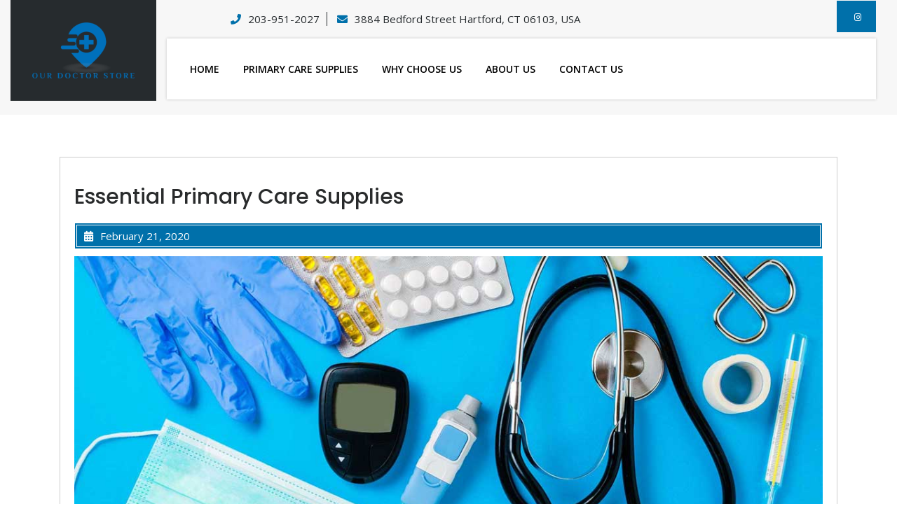

--- FILE ---
content_type: text/html; charset=UTF-8
request_url: https://ourdoctorstore.com/essential-primary-care-supplies/
body_size: 10563
content:
<!DOCTYPE html>
<html dir="ltr" lang="en-US" prefix="og: https://ogp.me/ns#" class="no-js no-svg">
<head>
	<meta charset="UTF-8">
	<meta name="viewport" content="width=device-width, initial-scale=1">
	<link rel="profile" href="http://gmpg.org/xfn/11">
	<title>Essential Primary Care Supplies</title>

		<!-- All in One SEO 4.9.1.1 - aioseo.com -->
	<meta name="robots" content="max-image-preview:large" />
	<meta name="author" content="Heather D. Mills"/>
	<link rel="canonical" href="https://ourdoctorstore.com/essential-primary-care-supplies/" />
	<meta name="generator" content="All in One SEO (AIOSEO) 4.9.1.1" />
		<meta property="og:locale" content="en_US" />
		<meta property="og:site_name" content="Our Doctor Store | Supplies You Can Trust" />
		<meta property="og:type" content="article" />
		<meta property="og:title" content="Essential Primary Care Supplies" />
		<meta property="og:url" content="https://ourdoctorstore.com/essential-primary-care-supplies/" />
		<meta property="og:image" content="https://ourdoctorstore.com/wp-content/uploads/2020/02/logo.png" />
		<meta property="og:image:secure_url" content="https://ourdoctorstore.com/wp-content/uploads/2020/02/logo.png" />
		<meta property="article:published_time" content="2020-02-21T11:23:38+00:00" />
		<meta property="article:modified_time" content="2020-02-27T11:32:36+00:00" />
		<meta name="twitter:card" content="summary" />
		<meta name="twitter:title" content="Essential Primary Care Supplies" />
		<meta name="twitter:image" content="https://ourdoctorstore.com/wp-content/uploads/2020/02/logo.png" />
		<script type="application/ld+json" class="aioseo-schema">
			{"@context":"https:\/\/schema.org","@graph":[{"@type":"Article","@id":"https:\/\/ourdoctorstore.com\/essential-primary-care-supplies\/#article","name":"Essential Primary Care Supplies","headline":"Essential Primary Care Supplies","author":{"@id":"https:\/\/ourdoctorstore.com\/author\/ourdoctorstore_51jt2v\/#author"},"publisher":{"@id":"https:\/\/ourdoctorstore.com\/#organization"},"image":{"@type":"ImageObject","url":"https:\/\/ourdoctorstore.com\/wp-content\/uploads\/2020\/02\/Primary-Care-Supplies.jpg","width":1140,"height":556},"datePublished":"2020-02-21T11:23:38+00:00","dateModified":"2020-02-27T11:32:36+00:00","inLanguage":"en-US","mainEntityOfPage":{"@id":"https:\/\/ourdoctorstore.com\/essential-primary-care-supplies\/#webpage"},"isPartOf":{"@id":"https:\/\/ourdoctorstore.com\/essential-primary-care-supplies\/#webpage"},"articleSection":"Primary Care Supplies"},{"@type":"BreadcrumbList","@id":"https:\/\/ourdoctorstore.com\/essential-primary-care-supplies\/#breadcrumblist","itemListElement":[{"@type":"ListItem","@id":"https:\/\/ourdoctorstore.com#listItem","position":1,"name":"Home","item":"https:\/\/ourdoctorstore.com","nextItem":{"@type":"ListItem","@id":"https:\/\/ourdoctorstore.com\/category\/primary-care-supplies\/#listItem","name":"Primary Care Supplies"}},{"@type":"ListItem","@id":"https:\/\/ourdoctorstore.com\/category\/primary-care-supplies\/#listItem","position":2,"name":"Primary Care Supplies","item":"https:\/\/ourdoctorstore.com\/category\/primary-care-supplies\/","nextItem":{"@type":"ListItem","@id":"https:\/\/ourdoctorstore.com\/essential-primary-care-supplies\/#listItem","name":"Essential Primary Care Supplies"},"previousItem":{"@type":"ListItem","@id":"https:\/\/ourdoctorstore.com#listItem","name":"Home"}},{"@type":"ListItem","@id":"https:\/\/ourdoctorstore.com\/essential-primary-care-supplies\/#listItem","position":3,"name":"Essential Primary Care Supplies","previousItem":{"@type":"ListItem","@id":"https:\/\/ourdoctorstore.com\/category\/primary-care-supplies\/#listItem","name":"Primary Care Supplies"}}]},{"@type":"Organization","@id":"https:\/\/ourdoctorstore.com\/#organization","name":"Our Doctor Store","description":"Supplies You Can Trust","url":"https:\/\/ourdoctorstore.com\/","logo":{"@type":"ImageObject","url":"https:\/\/ourdoctorstore.com\/wp-content\/uploads\/2020\/02\/logo.png","@id":"https:\/\/ourdoctorstore.com\/essential-primary-care-supplies\/#organizationLogo","width":200,"height":110},"image":{"@id":"https:\/\/ourdoctorstore.com\/essential-primary-care-supplies\/#organizationLogo"}},{"@type":"Person","@id":"https:\/\/ourdoctorstore.com\/author\/ourdoctorstore_51jt2v\/#author","url":"https:\/\/ourdoctorstore.com\/author\/ourdoctorstore_51jt2v\/","name":"Heather D. Mills","image":{"@type":"ImageObject","@id":"https:\/\/ourdoctorstore.com\/essential-primary-care-supplies\/#authorImage","url":"https:\/\/secure.gravatar.com\/avatar\/2d106a03f4fd99ade6ac0ca6890bafd13fdea135870d95a86c895fa509391610?s=96&d=mm&r=g","width":96,"height":96,"caption":"Heather D. Mills"}},{"@type":"WebPage","@id":"https:\/\/ourdoctorstore.com\/essential-primary-care-supplies\/#webpage","url":"https:\/\/ourdoctorstore.com\/essential-primary-care-supplies\/","name":"Essential Primary Care Supplies","inLanguage":"en-US","isPartOf":{"@id":"https:\/\/ourdoctorstore.com\/#website"},"breadcrumb":{"@id":"https:\/\/ourdoctorstore.com\/essential-primary-care-supplies\/#breadcrumblist"},"author":{"@id":"https:\/\/ourdoctorstore.com\/author\/ourdoctorstore_51jt2v\/#author"},"creator":{"@id":"https:\/\/ourdoctorstore.com\/author\/ourdoctorstore_51jt2v\/#author"},"image":{"@type":"ImageObject","url":"https:\/\/ourdoctorstore.com\/wp-content\/uploads\/2020\/02\/Primary-Care-Supplies.jpg","@id":"https:\/\/ourdoctorstore.com\/essential-primary-care-supplies\/#mainImage","width":1140,"height":556},"primaryImageOfPage":{"@id":"https:\/\/ourdoctorstore.com\/essential-primary-care-supplies\/#mainImage"},"datePublished":"2020-02-21T11:23:38+00:00","dateModified":"2020-02-27T11:32:36+00:00"},{"@type":"WebSite","@id":"https:\/\/ourdoctorstore.com\/#website","url":"https:\/\/ourdoctorstore.com\/","name":"Our Doctor Store","description":"Supplies You Can Trust","inLanguage":"en-US","publisher":{"@id":"https:\/\/ourdoctorstore.com\/#organization"}}]}
		</script>
		<!-- All in One SEO -->

<link rel='dns-prefetch' href='//fonts.googleapis.com' />
<link rel="alternate" type="application/rss+xml" title="Our Doctor Store &raquo; Feed" href="https://ourdoctorstore.com/feed/" />
<link rel="alternate" type="application/rss+xml" title="Our Doctor Store &raquo; Comments Feed" href="https://ourdoctorstore.com/comments/feed/" />
<link rel="alternate" title="oEmbed (JSON)" type="application/json+oembed" href="https://ourdoctorstore.com/wp-json/oembed/1.0/embed?url=https%3A%2F%2Fourdoctorstore.com%2Fessential-primary-care-supplies%2F" />
<link rel="alternate" title="oEmbed (XML)" type="text/xml+oembed" href="https://ourdoctorstore.com/wp-json/oembed/1.0/embed?url=https%3A%2F%2Fourdoctorstore.com%2Fessential-primary-care-supplies%2F&#038;format=xml" />
<style id='wp-img-auto-sizes-contain-inline-css' type='text/css'>
img:is([sizes=auto i],[sizes^="auto," i]){contain-intrinsic-size:3000px 1500px}
/*# sourceURL=wp-img-auto-sizes-contain-inline-css */
</style>
<style id='wp-emoji-styles-inline-css' type='text/css'>

	img.wp-smiley, img.emoji {
		display: inline !important;
		border: none !important;
		box-shadow: none !important;
		height: 1em !important;
		width: 1em !important;
		margin: 0 0.07em !important;
		vertical-align: -0.1em !important;
		background: none !important;
		padding: 0 !important;
	}
/*# sourceURL=wp-emoji-styles-inline-css */
</style>
<style id='wp-block-library-inline-css' type='text/css'>
:root{--wp-block-synced-color:#7a00df;--wp-block-synced-color--rgb:122,0,223;--wp-bound-block-color:var(--wp-block-synced-color);--wp-editor-canvas-background:#ddd;--wp-admin-theme-color:#007cba;--wp-admin-theme-color--rgb:0,124,186;--wp-admin-theme-color-darker-10:#006ba1;--wp-admin-theme-color-darker-10--rgb:0,107,160.5;--wp-admin-theme-color-darker-20:#005a87;--wp-admin-theme-color-darker-20--rgb:0,90,135;--wp-admin-border-width-focus:2px}@media (min-resolution:192dpi){:root{--wp-admin-border-width-focus:1.5px}}.wp-element-button{cursor:pointer}:root .has-very-light-gray-background-color{background-color:#eee}:root .has-very-dark-gray-background-color{background-color:#313131}:root .has-very-light-gray-color{color:#eee}:root .has-very-dark-gray-color{color:#313131}:root .has-vivid-green-cyan-to-vivid-cyan-blue-gradient-background{background:linear-gradient(135deg,#00d084,#0693e3)}:root .has-purple-crush-gradient-background{background:linear-gradient(135deg,#34e2e4,#4721fb 50%,#ab1dfe)}:root .has-hazy-dawn-gradient-background{background:linear-gradient(135deg,#faaca8,#dad0ec)}:root .has-subdued-olive-gradient-background{background:linear-gradient(135deg,#fafae1,#67a671)}:root .has-atomic-cream-gradient-background{background:linear-gradient(135deg,#fdd79a,#004a59)}:root .has-nightshade-gradient-background{background:linear-gradient(135deg,#330968,#31cdcf)}:root .has-midnight-gradient-background{background:linear-gradient(135deg,#020381,#2874fc)}:root{--wp--preset--font-size--normal:16px;--wp--preset--font-size--huge:42px}.has-regular-font-size{font-size:1em}.has-larger-font-size{font-size:2.625em}.has-normal-font-size{font-size:var(--wp--preset--font-size--normal)}.has-huge-font-size{font-size:var(--wp--preset--font-size--huge)}.has-text-align-center{text-align:center}.has-text-align-left{text-align:left}.has-text-align-right{text-align:right}.has-fit-text{white-space:nowrap!important}#end-resizable-editor-section{display:none}.aligncenter{clear:both}.items-justified-left{justify-content:flex-start}.items-justified-center{justify-content:center}.items-justified-right{justify-content:flex-end}.items-justified-space-between{justify-content:space-between}.screen-reader-text{border:0;clip-path:inset(50%);height:1px;margin:-1px;overflow:hidden;padding:0;position:absolute;width:1px;word-wrap:normal!important}.screen-reader-text:focus{background-color:#ddd;clip-path:none;color:#444;display:block;font-size:1em;height:auto;left:5px;line-height:normal;padding:15px 23px 14px;text-decoration:none;top:5px;width:auto;z-index:100000}html :where(.has-border-color){border-style:solid}html :where([style*=border-top-color]){border-top-style:solid}html :where([style*=border-right-color]){border-right-style:solid}html :where([style*=border-bottom-color]){border-bottom-style:solid}html :where([style*=border-left-color]){border-left-style:solid}html :where([style*=border-width]){border-style:solid}html :where([style*=border-top-width]){border-top-style:solid}html :where([style*=border-right-width]){border-right-style:solid}html :where([style*=border-bottom-width]){border-bottom-style:solid}html :where([style*=border-left-width]){border-left-style:solid}html :where(img[class*=wp-image-]){height:auto;max-width:100%}:where(figure){margin:0 0 1em}html :where(.is-position-sticky){--wp-admin--admin-bar--position-offset:var(--wp-admin--admin-bar--height,0px)}@media screen and (max-width:600px){html :where(.is-position-sticky){--wp-admin--admin-bar--position-offset:0px}}

/*# sourceURL=wp-block-library-inline-css */
</style><style id='global-styles-inline-css' type='text/css'>
:root{--wp--preset--aspect-ratio--square: 1;--wp--preset--aspect-ratio--4-3: 4/3;--wp--preset--aspect-ratio--3-4: 3/4;--wp--preset--aspect-ratio--3-2: 3/2;--wp--preset--aspect-ratio--2-3: 2/3;--wp--preset--aspect-ratio--16-9: 16/9;--wp--preset--aspect-ratio--9-16: 9/16;--wp--preset--color--black: #000000;--wp--preset--color--cyan-bluish-gray: #abb8c3;--wp--preset--color--white: #ffffff;--wp--preset--color--pale-pink: #f78da7;--wp--preset--color--vivid-red: #cf2e2e;--wp--preset--color--luminous-vivid-orange: #ff6900;--wp--preset--color--luminous-vivid-amber: #fcb900;--wp--preset--color--light-green-cyan: #7bdcb5;--wp--preset--color--vivid-green-cyan: #00d084;--wp--preset--color--pale-cyan-blue: #8ed1fc;--wp--preset--color--vivid-cyan-blue: #0693e3;--wp--preset--color--vivid-purple: #9b51e0;--wp--preset--gradient--vivid-cyan-blue-to-vivid-purple: linear-gradient(135deg,rgb(6,147,227) 0%,rgb(155,81,224) 100%);--wp--preset--gradient--light-green-cyan-to-vivid-green-cyan: linear-gradient(135deg,rgb(122,220,180) 0%,rgb(0,208,130) 100%);--wp--preset--gradient--luminous-vivid-amber-to-luminous-vivid-orange: linear-gradient(135deg,rgb(252,185,0) 0%,rgb(255,105,0) 100%);--wp--preset--gradient--luminous-vivid-orange-to-vivid-red: linear-gradient(135deg,rgb(255,105,0) 0%,rgb(207,46,46) 100%);--wp--preset--gradient--very-light-gray-to-cyan-bluish-gray: linear-gradient(135deg,rgb(238,238,238) 0%,rgb(169,184,195) 100%);--wp--preset--gradient--cool-to-warm-spectrum: linear-gradient(135deg,rgb(74,234,220) 0%,rgb(151,120,209) 20%,rgb(207,42,186) 40%,rgb(238,44,130) 60%,rgb(251,105,98) 80%,rgb(254,248,76) 100%);--wp--preset--gradient--blush-light-purple: linear-gradient(135deg,rgb(255,206,236) 0%,rgb(152,150,240) 100%);--wp--preset--gradient--blush-bordeaux: linear-gradient(135deg,rgb(254,205,165) 0%,rgb(254,45,45) 50%,rgb(107,0,62) 100%);--wp--preset--gradient--luminous-dusk: linear-gradient(135deg,rgb(255,203,112) 0%,rgb(199,81,192) 50%,rgb(65,88,208) 100%);--wp--preset--gradient--pale-ocean: linear-gradient(135deg,rgb(255,245,203) 0%,rgb(182,227,212) 50%,rgb(51,167,181) 100%);--wp--preset--gradient--electric-grass: linear-gradient(135deg,rgb(202,248,128) 0%,rgb(113,206,126) 100%);--wp--preset--gradient--midnight: linear-gradient(135deg,rgb(2,3,129) 0%,rgb(40,116,252) 100%);--wp--preset--font-size--small: 13px;--wp--preset--font-size--medium: 20px;--wp--preset--font-size--large: 36px;--wp--preset--font-size--x-large: 42px;--wp--preset--spacing--20: 0.44rem;--wp--preset--spacing--30: 0.67rem;--wp--preset--spacing--40: 1rem;--wp--preset--spacing--50: 1.5rem;--wp--preset--spacing--60: 2.25rem;--wp--preset--spacing--70: 3.38rem;--wp--preset--spacing--80: 5.06rem;--wp--preset--shadow--natural: 6px 6px 9px rgba(0, 0, 0, 0.2);--wp--preset--shadow--deep: 12px 12px 50px rgba(0, 0, 0, 0.4);--wp--preset--shadow--sharp: 6px 6px 0px rgba(0, 0, 0, 0.2);--wp--preset--shadow--outlined: 6px 6px 0px -3px rgb(255, 255, 255), 6px 6px rgb(0, 0, 0);--wp--preset--shadow--crisp: 6px 6px 0px rgb(0, 0, 0);}:where(.is-layout-flex){gap: 0.5em;}:where(.is-layout-grid){gap: 0.5em;}body .is-layout-flex{display: flex;}.is-layout-flex{flex-wrap: wrap;align-items: center;}.is-layout-flex > :is(*, div){margin: 0;}body .is-layout-grid{display: grid;}.is-layout-grid > :is(*, div){margin: 0;}:where(.wp-block-columns.is-layout-flex){gap: 2em;}:where(.wp-block-columns.is-layout-grid){gap: 2em;}:where(.wp-block-post-template.is-layout-flex){gap: 1.25em;}:where(.wp-block-post-template.is-layout-grid){gap: 1.25em;}.has-black-color{color: var(--wp--preset--color--black) !important;}.has-cyan-bluish-gray-color{color: var(--wp--preset--color--cyan-bluish-gray) !important;}.has-white-color{color: var(--wp--preset--color--white) !important;}.has-pale-pink-color{color: var(--wp--preset--color--pale-pink) !important;}.has-vivid-red-color{color: var(--wp--preset--color--vivid-red) !important;}.has-luminous-vivid-orange-color{color: var(--wp--preset--color--luminous-vivid-orange) !important;}.has-luminous-vivid-amber-color{color: var(--wp--preset--color--luminous-vivid-amber) !important;}.has-light-green-cyan-color{color: var(--wp--preset--color--light-green-cyan) !important;}.has-vivid-green-cyan-color{color: var(--wp--preset--color--vivid-green-cyan) !important;}.has-pale-cyan-blue-color{color: var(--wp--preset--color--pale-cyan-blue) !important;}.has-vivid-cyan-blue-color{color: var(--wp--preset--color--vivid-cyan-blue) !important;}.has-vivid-purple-color{color: var(--wp--preset--color--vivid-purple) !important;}.has-black-background-color{background-color: var(--wp--preset--color--black) !important;}.has-cyan-bluish-gray-background-color{background-color: var(--wp--preset--color--cyan-bluish-gray) !important;}.has-white-background-color{background-color: var(--wp--preset--color--white) !important;}.has-pale-pink-background-color{background-color: var(--wp--preset--color--pale-pink) !important;}.has-vivid-red-background-color{background-color: var(--wp--preset--color--vivid-red) !important;}.has-luminous-vivid-orange-background-color{background-color: var(--wp--preset--color--luminous-vivid-orange) !important;}.has-luminous-vivid-amber-background-color{background-color: var(--wp--preset--color--luminous-vivid-amber) !important;}.has-light-green-cyan-background-color{background-color: var(--wp--preset--color--light-green-cyan) !important;}.has-vivid-green-cyan-background-color{background-color: var(--wp--preset--color--vivid-green-cyan) !important;}.has-pale-cyan-blue-background-color{background-color: var(--wp--preset--color--pale-cyan-blue) !important;}.has-vivid-cyan-blue-background-color{background-color: var(--wp--preset--color--vivid-cyan-blue) !important;}.has-vivid-purple-background-color{background-color: var(--wp--preset--color--vivid-purple) !important;}.has-black-border-color{border-color: var(--wp--preset--color--black) !important;}.has-cyan-bluish-gray-border-color{border-color: var(--wp--preset--color--cyan-bluish-gray) !important;}.has-white-border-color{border-color: var(--wp--preset--color--white) !important;}.has-pale-pink-border-color{border-color: var(--wp--preset--color--pale-pink) !important;}.has-vivid-red-border-color{border-color: var(--wp--preset--color--vivid-red) !important;}.has-luminous-vivid-orange-border-color{border-color: var(--wp--preset--color--luminous-vivid-orange) !important;}.has-luminous-vivid-amber-border-color{border-color: var(--wp--preset--color--luminous-vivid-amber) !important;}.has-light-green-cyan-border-color{border-color: var(--wp--preset--color--light-green-cyan) !important;}.has-vivid-green-cyan-border-color{border-color: var(--wp--preset--color--vivid-green-cyan) !important;}.has-pale-cyan-blue-border-color{border-color: var(--wp--preset--color--pale-cyan-blue) !important;}.has-vivid-cyan-blue-border-color{border-color: var(--wp--preset--color--vivid-cyan-blue) !important;}.has-vivid-purple-border-color{border-color: var(--wp--preset--color--vivid-purple) !important;}.has-vivid-cyan-blue-to-vivid-purple-gradient-background{background: var(--wp--preset--gradient--vivid-cyan-blue-to-vivid-purple) !important;}.has-light-green-cyan-to-vivid-green-cyan-gradient-background{background: var(--wp--preset--gradient--light-green-cyan-to-vivid-green-cyan) !important;}.has-luminous-vivid-amber-to-luminous-vivid-orange-gradient-background{background: var(--wp--preset--gradient--luminous-vivid-amber-to-luminous-vivid-orange) !important;}.has-luminous-vivid-orange-to-vivid-red-gradient-background{background: var(--wp--preset--gradient--luminous-vivid-orange-to-vivid-red) !important;}.has-very-light-gray-to-cyan-bluish-gray-gradient-background{background: var(--wp--preset--gradient--very-light-gray-to-cyan-bluish-gray) !important;}.has-cool-to-warm-spectrum-gradient-background{background: var(--wp--preset--gradient--cool-to-warm-spectrum) !important;}.has-blush-light-purple-gradient-background{background: var(--wp--preset--gradient--blush-light-purple) !important;}.has-blush-bordeaux-gradient-background{background: var(--wp--preset--gradient--blush-bordeaux) !important;}.has-luminous-dusk-gradient-background{background: var(--wp--preset--gradient--luminous-dusk) !important;}.has-pale-ocean-gradient-background{background: var(--wp--preset--gradient--pale-ocean) !important;}.has-electric-grass-gradient-background{background: var(--wp--preset--gradient--electric-grass) !important;}.has-midnight-gradient-background{background: var(--wp--preset--gradient--midnight) !important;}.has-small-font-size{font-size: var(--wp--preset--font-size--small) !important;}.has-medium-font-size{font-size: var(--wp--preset--font-size--medium) !important;}.has-large-font-size{font-size: var(--wp--preset--font-size--large) !important;}.has-x-large-font-size{font-size: var(--wp--preset--font-size--x-large) !important;}
/*# sourceURL=global-styles-inline-css */
</style>

<style id='classic-theme-styles-inline-css' type='text/css'>
/*! This file is auto-generated */
.wp-block-button__link{color:#fff;background-color:#32373c;border-radius:9999px;box-shadow:none;text-decoration:none;padding:calc(.667em + 2px) calc(1.333em + 2px);font-size:1.125em}.wp-block-file__button{background:#32373c;color:#fff;text-decoration:none}
/*# sourceURL=/wp-includes/css/classic-themes.min.css */
</style>
<link rel='stylesheet' id='contact-form-7-css' href='https://ourdoctorstore.com/wp-content/plugins/contact-form-7/includes/css/styles.css?ver=6.1.4' type='text/css' media='all' />
<link rel='stylesheet' id='wp-show-posts-css' href='https://ourdoctorstore.com/wp-content/plugins/wp-show-posts/css/wp-show-posts-min.css?ver=1.1.6' type='text/css' media='all' />
<link rel='stylesheet' id='doctor-clinic-fonts-css' href='//fonts.googleapis.com/css?family=Poppins%3A100%2C100i%2C200%2C200i%2C300%2C300i%2C400%2C400i%2C500%2C500i%2C600%2C600i%2C700%2C700i%2C800%2C800i%2C900%2C900i%7COpen%20Sans%3A300%2C300i%2C400%2C400i%2C600%2C600i%2C700%2C700i%2C800%2C800i' type='text/css' media='all' />
<link rel='stylesheet' id='bootstrap-css' href='https://ourdoctorstore.com/wp-content/themes/doctor-clinic/assets/css/bootstrap.css?ver=6.9' type='text/css' media='all' />
<link rel='stylesheet' id='doctor-clinic-basic-style-css' href='https://ourdoctorstore.com/wp-content/themes/doctor-clinic/style.css?ver=6.9' type='text/css' media='all' />
<link rel='stylesheet' id='font-awesome-css' href='https://ourdoctorstore.com/wp-content/themes/doctor-clinic/assets/css/fontawesome-all.css?ver=6.9' type='text/css' media='all' />
<script type="text/javascript" src="https://ourdoctorstore.com/wp-includes/js/jquery/jquery.min.js?ver=3.7.1" id="jquery-core-js"></script>
<script type="text/javascript" src="https://ourdoctorstore.com/wp-includes/js/jquery/jquery-migrate.min.js?ver=3.4.1" id="jquery-migrate-js"></script>
<script type="text/javascript" src="https://ourdoctorstore.com/wp-content/themes/doctor-clinic/assets/js/bootstrap.js?ver=6.9" id="bootstrap-js"></script>
<link rel="https://api.w.org/" href="https://ourdoctorstore.com/wp-json/" /><link rel="alternate" title="JSON" type="application/json" href="https://ourdoctorstore.com/wp-json/wp/v2/posts/85" /><link rel="EditURI" type="application/rsd+xml" title="RSD" href="https://ourdoctorstore.com/xmlrpc.php?rsd" />
<meta name="generator" content="WordPress 6.9" />
<link rel='shortlink' href='https://ourdoctorstore.com/?p=85' />
<link rel="icon" href="https://ourdoctorstore.com/wp-content/uploads/2020/02/favicon.png" sizes="32x32" />
<link rel="icon" href="https://ourdoctorstore.com/wp-content/uploads/2020/02/favicon.png" sizes="192x192" />
<link rel="apple-touch-icon" href="https://ourdoctorstore.com/wp-content/uploads/2020/02/favicon.png" />
<meta name="msapplication-TileImage" content="https://ourdoctorstore.com/wp-content/uploads/2020/02/favicon.png" />
		<style type="text/css" id="wp-custom-css">
			.foot-link {
	background-color: white;
}
	#media_image-2 img {margin-top:25px;}

#colophon .container {padding-bottom:25px; padding-top:15px;}


#slider .carousel-caption {
      top: 60%;
    left: 15%;
}

#slider .inner_carousel h1 {
    margin-bottom: 0px;
    padding: 10px;
    font-weight: 800;
    font-size: 40px;
    color: 
    #fff;
    text-transform: uppercase;
    letter-spacing: 1px;
}

.wpcf7 input[type="text"]{width:48%; margin:1% 1% 1% 0; float:left; padding:10px}

.wpcf7 input[type="email"] {width:48%; margin:1% 0% 1% 1%; float:left; padding:10px}

.wpcf7 textarea {width:98%; margin:0% 0 0%; height:100px; padding:10px}

.wpcf7 input[type="submit"]{background:#000; color:#fff; float:left; padding:10px 40px; font-size:16px; border:0px; margin-bottom:50px; margin-top:15px;}

#wrapp {max-width:1140px; margin:0 auto;}


#wrappa {max-width:840px; margin:0 auto;}
p {margin-bottom:15px;}

h2 {margin-top:15px; clear:both;}

.row {
   
    width: 100%;
}		</style>
		</head>

<body class="wp-singular post-template-default single single-post postid-85 single-format-standard wp-custom-logo wp-theme-doctor-clinic has-sidebar">

<div id="page" class="site">
	<a class="skip-link screen-reader-text" href="#content">Skip to content</a>

	<header id="header">
		<div class="container-fluid">
			<div class="row m-0">
				<div class="col-lg-2 col-md-12 logo">
			        <a href="https://ourdoctorstore.com/" class="custom-logo-link" rel="home"><img width="200" height="110" src="https://ourdoctorstore.com/wp-content/uploads/2020/02/logo.png" class="custom-logo" alt="Our Doctor Store" decoding="async" /></a>				</div>
				<div class="col-lg-10 col-md-12 menu-top">
					<div class="row m-0">
						<div class="col-lg-7 col-md-6 contact p-0">
							<span>								<span class="col-org"><i class="fas fa-phone"></i>203-951-2027</span>
															</span>
							<span>								<span><i class="fas fa-envelope"></i>3884 Bedford Street Hartford, CT 06103, USA</span>
														</span>
						</div>
						<div class="col-lg-5 col-md-6 social-media p-0">
														<span class="social-icons">
													    						     						      <a href="https://www.instagram.com/heathermills2020/"><i class="fab fa-instagram"></i></a>
						    						    	            
							</span>	
							 
							<span>
														</span>
						</div>
					</div>
					<div class="menu-section">
						<div class="toggle-menu responsive-menu">
				            <button onclick="resMenu_open()" role="tab"><i class="fas fa-bars"></i><span class="screen-reader-text">Open Menu</span></button>
				        </div>
						<div id="sidelong-menu" class="nav sidenav">
			                <nav id="primary-site-navigation" class="nav-menu" role="navigation" aria-label="Top Menu">
			                  <a href="javascript:void(0)" class="closebtn responsive-menu" onclick="resMenu_close()"><i class="fas fa-times"></i><span class="screen-reader-text">Close Menu</span></a>
			                  <div class="main-menu-navigation clearfix"><ul id="menu-menu-1" class="clearfix mobile_nav"><li id="menu-item-20" class="menu-item menu-item-type-post_type menu-item-object-page menu-item-home menu-item-20"><a href="https://ourdoctorstore.com/">Home</a></li>
<li id="menu-item-95" class="menu-item menu-item-type-taxonomy menu-item-object-category current-post-ancestor current-menu-parent current-post-parent menu-item-95"><a href="https://ourdoctorstore.com/category/primary-care-supplies/">Primary Care Supplies</a></li>
<li id="menu-item-96" class="menu-item menu-item-type-taxonomy menu-item-object-category menu-item-96"><a href="https://ourdoctorstore.com/category/why-choose-us/">Why Choose Us</a></li>
<li id="menu-item-21" class="menu-item menu-item-type-custom menu-item-object-custom menu-item-home menu-item-21"><a href="https://ourdoctorstore.com/#about">About Us</a></li>
<li id="menu-item-22" class="menu-item menu-item-type-custom menu-item-object-custom menu-item-home menu-item-22"><a href="https://ourdoctorstore.com/#contact">Contact Us</a></li>
</ul></div>			                </nav>
			            </div>
					</div>
				</div>
			</div>
		</div>
	</header>

	<div class="site-content-contain">
		<div id="content" class="site-content">
<div class="container">
	<div class="content-area">
		<main id="main" class="site-main" role="main">
								<div id="" class="content_area">
						<section id="post_section">
							
<div id="post-85" class="inner-service post-85 post type-post status-publish format-standard has-post-thumbnail hentry category-primary-care-supplies">
  <div class="single-post">
    <div class="article_content">
      <div class="article-text">
        <h1 class="single-post">Essential Primary Care Supplies</h1>
        <div class="metabox1"> 
         
          <span class="entry-date"><i class="fas fa-calendar-alt"></i>February 21, 2020</span>
         
        </div>
        <img width="1140" height="556" src="https://ourdoctorstore.com/wp-content/uploads/2020/02/Primary-Care-Supplies.jpg" class="attachment-post-thumbnail size-post-thumbnail wp-post-image" alt="" decoding="async" fetchpriority="high" srcset="https://ourdoctorstore.com/wp-content/uploads/2020/02/Primary-Care-Supplies.jpg 1140w, https://ourdoctorstore.com/wp-content/uploads/2020/02/Primary-Care-Supplies-300x146.jpg 300w, https://ourdoctorstore.com/wp-content/uploads/2020/02/Primary-Care-Supplies-1024x499.jpg 1024w, https://ourdoctorstore.com/wp-content/uploads/2020/02/Primary-Care-Supplies-768x375.jpg 768w" sizes="(max-width: 1140px) 100vw, 1140px" />        <p><p>A job without resources is twice as hard, which is why we provide an extensive list of supplies. Not only does it offer you options, but it means Our Doctor Store can be the one-stop-shop for all medical needs.</p>
<p>We pride ourselves on providing high-quality supplies that you can rely on and only stock products we trust. Our customers have crucial work to do and we respect that.</p>
<h2>Exam Gloves</h2>
<p>These are an important part of any medical professionals’ life and help prevent cross-contamination. They are a key factor in the prevention of spreading infections or illness and will provide a barrier from all bodily fluids.</p>
<p>They will also help avoid reactions from hazardous drugs of handling contaminated items. We stock a range of sizes, sterile/non-sterile, powder and non-powdered, thick, and surgical gloves.</p>
<p>We are also able to offer both latex and non-latex gloves for handling patients with allergies.</p>
<h2>Wound Dressings</h2>
<p><img decoding="async" class="size-full wp-image-89 alignleft" src="https://ourdoctorstore.com/wp-content/uploads/2020/02/dressing.jpg" alt="" width="275" height="183" srcset="https://ourdoctorstore.com/wp-content/uploads/2020/02/dressing.jpg 275w, https://ourdoctorstore.com/wp-content/uploads/2020/02/dressing-272x182.jpg 272w" sizes="(max-width: 275px) 100vw, 275px" />These crucial supplies are a staple in any health care providers arsenal, which is why we supply a range of items:</p>
<p>Bordered dressing for burns, chronic wounds, and ulcers. They are highly absorbent, with foam padding that is non-stick, providing a moist healing environment.</p>
<p>Absorbent dressings for acute wounds that don’t require regular changing. There are hydrophilic and there is no risk of them getting stuck in a wound.</p>
<p>We also offer medical tape that can be left on the patient for a good length of time without becoming embedded.</p>
<h2>Needles</h2>
<p>We carry a wide range of both needles and syringes in a useful variety of sizes. They are extremely sharp and offer non-coring qualities that will ensure the best patient outcome.</p>
<p>Made from stainless-steel, they are perfect for taking blood, administering injections, or a wide range of purposes. We offer a range from hypodermic to anesthetic, so you will be certain to find what you are looking for.</p>
<h2>Diagnostic Equipment</h2>
<p>These are as important are the supplies used to treat illness, so we provide a verity. One of our most popular items are temporal head thermometers that are accurate and non-invasive and a preferred option for patients.</p>
<p>We sell pulse oximeters that are simple to read and convenient for getting a patient reading. It is non-invasive and will give you an accurate level of oxygen saturation.</p>
<p>Another popular item is our blood pressure monitors as they are easy to read and very accurate. There are made to fit most patients and provide gentle inflation that won’t cause discomfort.</p>
<h2>Sterilizing and Disinfecting Products</h2>
<p>No service is complete without the proper sanitary measures. We want you to be safe in the knowledge your medical tools are sterile for the next patient and provide professional cleaning equipment.</p>
<p>From pressure sprayers to cleaning wipes, to special brushes – we can guarantee a good outcome when used correctly.</p>
<h2>Infection Risk Management</h2>
<p>At times you will have to encounter high-risk infections, and you must remain protected. We offer medical isolation gowns that you can rely on as they are fluid resistant and full-length.</p>
<p>You can be assured that you are giving yourself the best protection when you put on one of our gowns. We also sell a range of face masks to suit your needs.</p>
<p>Whether you need a specialist breathing mask or a surgical one – you can find it here.</p>
</p>
      </div>
      <div class="clearfix"></div>
    </div>
  </div>
</div>
</div>						</section>
					</div>			
					</main>
	</div>
</div>

		</div>
		<footer id="colophon" class="site-footer" role="contentinfo">
			<div class="container">
				
<aside class="widget-area" role="complementary">
	<div class="row">
		<div class="widget-column footer-widget-1 col-lg-3 col-md-3">
			<section id="media_image-2" class="widget widget_media_image"><img width="200" height="110" src="https://ourdoctorstore.com/wp-content/uploads/2020/02/logo.png" class="image wp-image-12  attachment-full size-full" alt="" style="max-width: 100%; height: auto;" decoding="async" loading="lazy" /></section>		</div>
		<div class="widget-column footer-widget-2 col-lg-3 col-md-3">
			<section id="text-2" class="widget widget_text"><h2 class="widget-title">Our Doctor Store</h2>			<div class="textwidget"><p>Phone: +1(203)-951-2027<br />
Address: <a href="https://goo.gl/maps/WbbB8NmsFUXrSQoC8" target="_blank" rel="noopener">3884 Bedford Street Hartford, CT 06103, USA</a></p>
</div>
		</section>		</div>	
		<div class="widget-column footer-widget-3 col-lg-3 col-md-3">
			<section id="nav_menu-2" class="widget widget_nav_menu"><h2 class="widget-title">Website Pages</h2><div class="menu-footer-container"><ul id="menu-footer" class="menu"><li id="menu-item-34" class="menu-item menu-item-type-post_type menu-item-object-page menu-item-34"><a href="https://ourdoctorstore.com/terms-of-use/">Terms of Use</a></li>
<li id="menu-item-36" class="menu-item menu-item-type-post_type menu-item-object-page menu-item-36"><a href="https://ourdoctorstore.com/privacy-policy/">Privacy Policy</a></li>
<li id="menu-item-35" class="menu-item menu-item-type-post_type menu-item-object-page menu-item-35"><a href="https://ourdoctorstore.com/cookie-privacy-policy/">Cookie Privacy Policy</a></li>
</ul></div></section>		</div>
		<div class="widget-column footer-widget-4 col-lg-3 col-md-3">
			<section id="nav_menu-3" class="widget widget_nav_menu"><h2 class="widget-title">Legal Links</h2><div class="menu-menu-1-container"><ul id="menu-menu-2" class="menu"><li class="menu-item menu-item-type-post_type menu-item-object-page menu-item-home menu-item-20"><a href="https://ourdoctorstore.com/">Home</a></li>
<li class="menu-item menu-item-type-taxonomy menu-item-object-category current-post-ancestor current-menu-parent current-post-parent menu-item-95"><a href="https://ourdoctorstore.com/category/primary-care-supplies/">Primary Care Supplies</a></li>
<li class="menu-item menu-item-type-taxonomy menu-item-object-category menu-item-96"><a href="https://ourdoctorstore.com/category/why-choose-us/">Why Choose Us</a></li>
<li class="menu-item menu-item-type-custom menu-item-object-custom menu-item-home menu-item-21"><a href="https://ourdoctorstore.com/#about">About Us</a></li>
<li class="menu-item menu-item-type-custom menu-item-object-custom menu-item-home menu-item-22"><a href="https://ourdoctorstore.com/#contact">Contact Us</a></li>
</ul></div></section>		</div>
	</div>
</aside>			</div>
			<div class="clearfix"></div>
			<div class="copyright"> 
				<div class="container">
					
<div class="site-info">
	<p>Our Doctor Store | Copyright 2020</p>
</div>				</div>
			</div>
		</footer>
	</div>
</div>
		
<script type="speculationrules">
{"prefetch":[{"source":"document","where":{"and":[{"href_matches":"/*"},{"not":{"href_matches":["/wp-*.php","/wp-admin/*","/wp-content/uploads/*","/wp-content/*","/wp-content/plugins/*","/wp-content/themes/doctor-clinic/*","/*\\?(.+)"]}},{"not":{"selector_matches":"a[rel~=\"nofollow\"]"}},{"not":{"selector_matches":".no-prefetch, .no-prefetch a"}}]},"eagerness":"conservative"}]}
</script>
<script type="module"  src="https://ourdoctorstore.com/wp-content/plugins/all-in-one-seo-pack/dist/Lite/assets/table-of-contents.95d0dfce.js?ver=4.9.1.1" id="aioseo/js/src/vue/standalone/blocks/table-of-contents/frontend.js-js"></script>
<script type="text/javascript" src="https://ourdoctorstore.com/wp-includes/js/dist/hooks.min.js?ver=dd5603f07f9220ed27f1" id="wp-hooks-js"></script>
<script type="text/javascript" src="https://ourdoctorstore.com/wp-includes/js/dist/i18n.min.js?ver=c26c3dc7bed366793375" id="wp-i18n-js"></script>
<script type="text/javascript" id="wp-i18n-js-after">
/* <![CDATA[ */
wp.i18n.setLocaleData( { 'text direction\u0004ltr': [ 'ltr' ] } );
//# sourceURL=wp-i18n-js-after
/* ]]> */
</script>
<script type="text/javascript" src="https://ourdoctorstore.com/wp-content/plugins/contact-form-7/includes/swv/js/index.js?ver=6.1.4" id="swv-js"></script>
<script type="text/javascript" id="contact-form-7-js-before">
/* <![CDATA[ */
var wpcf7 = {
    "api": {
        "root": "https:\/\/ourdoctorstore.com\/wp-json\/",
        "namespace": "contact-form-7\/v1"
    }
};
//# sourceURL=contact-form-7-js-before
/* ]]> */
</script>
<script type="text/javascript" src="https://ourdoctorstore.com/wp-content/plugins/contact-form-7/includes/js/index.js?ver=6.1.4" id="contact-form-7-js"></script>
<script type="text/javascript" id="doctor-clinic-skip-link-focus-fix-js-extra">
/* <![CDATA[ */
var doctor_clinicScreenReaderText = [];
//# sourceURL=doctor-clinic-skip-link-focus-fix-js-extra
/* ]]> */
</script>
<script type="text/javascript" src="https://ourdoctorstore.com/wp-content/themes/doctor-clinic/assets/js/skip-link-focus-fix.js?ver=1.0" id="doctor-clinic-skip-link-focus-fix-js"></script>
<script type="text/javascript" src="https://ourdoctorstore.com/wp-content/themes/doctor-clinic/assets/js/navigation.js?ver=2.1.2" id="doctor-clinic-navigation-jquery-js"></script>
<script type="text/javascript" src="https://ourdoctorstore.com/wp-content/themes/doctor-clinic/assets/js/jquery.superfish.js?ver=6.9" id="jquery-superfish-js"></script>
<script id="wp-emoji-settings" type="application/json">
{"baseUrl":"https://s.w.org/images/core/emoji/17.0.2/72x72/","ext":".png","svgUrl":"https://s.w.org/images/core/emoji/17.0.2/svg/","svgExt":".svg","source":{"concatemoji":"https://ourdoctorstore.com/wp-includes/js/wp-emoji-release.min.js?ver=6.9"}}
</script>
<script type="module">
/* <![CDATA[ */
/*! This file is auto-generated */
const a=JSON.parse(document.getElementById("wp-emoji-settings").textContent),o=(window._wpemojiSettings=a,"wpEmojiSettingsSupports"),s=["flag","emoji"];function i(e){try{var t={supportTests:e,timestamp:(new Date).valueOf()};sessionStorage.setItem(o,JSON.stringify(t))}catch(e){}}function c(e,t,n){e.clearRect(0,0,e.canvas.width,e.canvas.height),e.fillText(t,0,0);t=new Uint32Array(e.getImageData(0,0,e.canvas.width,e.canvas.height).data);e.clearRect(0,0,e.canvas.width,e.canvas.height),e.fillText(n,0,0);const a=new Uint32Array(e.getImageData(0,0,e.canvas.width,e.canvas.height).data);return t.every((e,t)=>e===a[t])}function p(e,t){e.clearRect(0,0,e.canvas.width,e.canvas.height),e.fillText(t,0,0);var n=e.getImageData(16,16,1,1);for(let e=0;e<n.data.length;e++)if(0!==n.data[e])return!1;return!0}function u(e,t,n,a){switch(t){case"flag":return n(e,"\ud83c\udff3\ufe0f\u200d\u26a7\ufe0f","\ud83c\udff3\ufe0f\u200b\u26a7\ufe0f")?!1:!n(e,"\ud83c\udde8\ud83c\uddf6","\ud83c\udde8\u200b\ud83c\uddf6")&&!n(e,"\ud83c\udff4\udb40\udc67\udb40\udc62\udb40\udc65\udb40\udc6e\udb40\udc67\udb40\udc7f","\ud83c\udff4\u200b\udb40\udc67\u200b\udb40\udc62\u200b\udb40\udc65\u200b\udb40\udc6e\u200b\udb40\udc67\u200b\udb40\udc7f");case"emoji":return!a(e,"\ud83e\u1fac8")}return!1}function f(e,t,n,a){let r;const o=(r="undefined"!=typeof WorkerGlobalScope&&self instanceof WorkerGlobalScope?new OffscreenCanvas(300,150):document.createElement("canvas")).getContext("2d",{willReadFrequently:!0}),s=(o.textBaseline="top",o.font="600 32px Arial",{});return e.forEach(e=>{s[e]=t(o,e,n,a)}),s}function r(e){var t=document.createElement("script");t.src=e,t.defer=!0,document.head.appendChild(t)}a.supports={everything:!0,everythingExceptFlag:!0},new Promise(t=>{let n=function(){try{var e=JSON.parse(sessionStorage.getItem(o));if("object"==typeof e&&"number"==typeof e.timestamp&&(new Date).valueOf()<e.timestamp+604800&&"object"==typeof e.supportTests)return e.supportTests}catch(e){}return null}();if(!n){if("undefined"!=typeof Worker&&"undefined"!=typeof OffscreenCanvas&&"undefined"!=typeof URL&&URL.createObjectURL&&"undefined"!=typeof Blob)try{var e="postMessage("+f.toString()+"("+[JSON.stringify(s),u.toString(),c.toString(),p.toString()].join(",")+"));",a=new Blob([e],{type:"text/javascript"});const r=new Worker(URL.createObjectURL(a),{name:"wpTestEmojiSupports"});return void(r.onmessage=e=>{i(n=e.data),r.terminate(),t(n)})}catch(e){}i(n=f(s,u,c,p))}t(n)}).then(e=>{for(const n in e)a.supports[n]=e[n],a.supports.everything=a.supports.everything&&a.supports[n],"flag"!==n&&(a.supports.everythingExceptFlag=a.supports.everythingExceptFlag&&a.supports[n]);var t;a.supports.everythingExceptFlag=a.supports.everythingExceptFlag&&!a.supports.flag,a.supports.everything||((t=a.source||{}).concatemoji?r(t.concatemoji):t.wpemoji&&t.twemoji&&(r(t.twemoji),r(t.wpemoji)))});
//# sourceURL=https://ourdoctorstore.com/wp-includes/js/wp-emoji-loader.min.js
/* ]]> */
</script>

</body>
</html>

--- FILE ---
content_type: text/javascript
request_url: https://ourdoctorstore.com/wp-content/themes/doctor-clinic/assets/js/navigation.js?ver=2.1.2
body_size: 28
content:
/* global doctor_clinicScreenReaderText */
/**
 * Theme functions file.
 *
 * Contains handlers for navigation and widget area.
 */

jQuery(function($){
 "use strict";
   jQuery('.main-menu-navigation > ul').superfish({
     delay:       500,                            
     animation:   {opacity:'show',height:'show'},  
     speed:       'fast'                        
   });

});

function resMenu_open() {
	  document.getElementById("sidelong-menu").style.width = "250px";
}
function resMenu_close() {
  document.getElementById("sidelong-menu").style.width = "0";
}